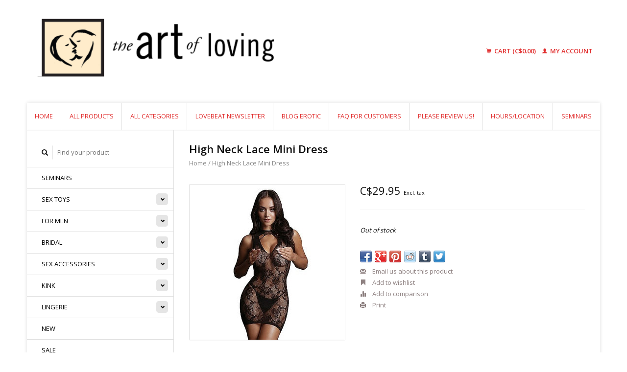

--- FILE ---
content_type: text/html;charset=utf-8
request_url: https://www.artofloving.ca/high-neck-lace-mini-dress.html
body_size: 10326
content:
<!DOCTYPE html>
<!--[if lt IE 7 ]><html class="ie ie6" lang="en"> <![endif]-->
<!--[if IE 7 ]><html class="ie ie7" lang="en"> <![endif]-->
<!--[if IE 8 ]><html class="ie ie8" lang="en"> <![endif]-->
<!--[if (gte IE 9)|!(IE)]><!--><html lang="en"> <!--<![endif]-->
  <head>
    <meta charset="utf-8"/>
<!-- [START] 'blocks/head.rain' -->
<!--

  (c) 2008-2026 Lightspeed Netherlands B.V.
  http://www.lightspeedhq.com
  Generated: 14-01-2026 @ 04:08:50

-->
<link rel="canonical" href="https://www.artofloving.ca/high-neck-lace-mini-dress.html"/>
<link rel="alternate" href="https://www.artofloving.ca/index.rss" type="application/rss+xml" title="New products"/>
<meta name="robots" content="noodp,noydir"/>
<meta name="google-site-verification" content="FhWxi9MCsIthHEiPw8fHyfllwjOydWH8I9kH-7ot2HM"/>
<meta property="og:url" content="https://www.artofloving.ca/high-neck-lace-mini-dress.html?source=facebook"/>
<meta property="og:site_name" content="THE ART OF LOVING"/>
<meta property="og:title" content="High Neck Lace Mini Dress"/>
<meta property="og:description" content="We sell high quality sex toys, lubes, lingerie, kink gear and books. Experienced staff. Near City Hall subway in Vancouver, BC. Online too! Privacy assured."/>
<meta property="og:image" content="https://cdn.shoplightspeed.com/shops/637932/files/33574632/high-neck-lace-mini-dress.jpg"/>
<script src="https://www.googletagmanager.com/gtag/js?id=AW-CONVERSION_ID"></script>
<script>
window.dataLayer = window.dataLayer || [];
        function gtag(){dataLayer.push(arguments);}
        gtag('js', new Date());

        gtag('config','AW-CONVERSION_ID');
</script>
<!--[if lt IE 9]>
<script src="https://cdn.shoplightspeed.com/assets/html5shiv.js?2025-02-20"></script>
<![endif]-->
<!-- [END] 'blocks/head.rain' -->
    <title>High Neck Lace Mini Dress - THE ART OF LOVING</title>
    <meta name="description" content="We sell high quality sex toys, lubes, lingerie, kink gear and books. Experienced staff. Near City Hall subway in Vancouver, BC. Online too! Privacy assured." />
    <meta name="keywords" content="High, Neck, Lace, Mini, Dress, Sex toys, lubricants, sexy gifts, lingerie, bdsm, kink, bondage gear, fleshlight, bachelorette party accessories, erotic art, condoms, sex ed books, Vancouver, BC, Canada" />
    
    <meta http-equiv="X-UA-Compatible" content="IE=edge,chrome=1">
    
    <meta name="viewport" content="width=device-width, initial-scale=1.0">
    <meta name="apple-mobile-web-app-capable" content="yes">
    <meta name="apple-mobile-web-app-status-bar-style" content="black">
    
    <link rel="shortcut icon" href="https://cdn.shoplightspeed.com/shops/637932/themes/45/v/59067/assets/favicon.ico?20200820222612" type="image/x-icon" />
    <link href='//fonts.googleapis.com/css?family=Open%20Sans:400,300,600' rel='stylesheet' type='text/css'>
    <link href='//fonts.googleapis.com/css?family=Open%20Sans:400,300,600' rel='stylesheet' type='text/css'>
    <link rel="shortcut icon" href="https://cdn.shoplightspeed.com/shops/637932/themes/45/v/59067/assets/favicon.ico?20200820222612" type="image/x-icon" /> 
    <link rel="stylesheet" href="https://cdn.shoplightspeed.com/shops/637932/themes/45/assets/bootstrap.css?2024121922385820200921071819" />
    <link rel="stylesheet" href="https://cdn.shoplightspeed.com/shops/637932/themes/45/assets/responsive.css?2024121922385820200921071819" />

        <link rel="stylesheet" href="https://cdn.shoplightspeed.com/shops/637932/themes/45/assets/fancybox-2-1-4.css?2024121922385820200921071819" />
        <link rel="stylesheet" href="https://cdn.shoplightspeed.com/shops/637932/themes/45/assets/style.css?2024121922385820200921071819" />       
    <link rel="stylesheet" href="https://cdn.shoplightspeed.com/shops/637932/themes/45/assets/settings.css?2024121922385820200921071819" />  
    <link rel="stylesheet" href="https://cdn.shoplightspeed.com/assets/gui-2-0.css?2025-02-20" /> 
    <link rel="stylesheet" href="https://cdn.shoplightspeed.com/shops/637932/themes/45/assets/custom.css?2024121922385820200921071819" />


    <script type="text/javascript" src="https://cdn.shoplightspeed.com/assets/jquery-1-9-1.js?2025-02-20"></script>
    <script type="text/javascript" src="https://cdn.shoplightspeed.com/assets/jquery-ui-1-10-1.js?2025-02-20"></script>
    <script type="text/javascript" src="https://cdn.shoplightspeed.com/assets/jquery-migrate-1-1-1.js?2025-02-20"></script>
    <script type="text/javascript" src="https://cdn.shoplightspeed.com/shops/637932/themes/45/assets/global.js?2024121922385820200921071819"></script>
    <script type="text/javascript" src="https://cdn.shoplightspeed.com/assets/gui.js?2025-02-20"></script>
        <script src="https://cdn.shoplightspeed.com/shops/637932/themes/45/assets/fancybox-2-1-4.js?2024121922385820200921071819"></script>
    <script src="https://cdn.shoplightspeed.com/shops/637932/themes/45/assets/jquery-zoom-min.js?2024121922385820200921071819"></script>
            <script type="text/javascript" src="https://cdn.shoplightspeed.com/shops/637932/themes/45/assets/uspticker.js?2024121922385820200921071819"></script>
    
		<script type="text/javascript" src="https://cdn.shoplightspeed.com/shops/637932/themes/45/assets/share42.js?2024121922385820200921071819"></script> 

  </head>
  <body> 
    <header class="container">
      <div class="align">
        <div class="vertical">
          <a href="https://www.artofloving.ca/" title="THE ART OF LOVING">
            <img class="img-responsive"src="https://cdn.shoplightspeed.com/shops/637932/themes/45/v/1035993/assets/logo.png?20241219223856" alt="THE ART OF LOVING" />
          </a>
        </div>
        
        <div class="vertical text-right no-underline">
                    <div class="cart-account">
            <a href="https://www.artofloving.ca/cart/" class="cart">
              <span class="glyphicon glyphicon-shopping-cart"></span> 
              Cart (C$0.00)
            </a>
            <a href="https://www.artofloving.ca/account/" class="my-account">
              <span class="glyphicon glyphicon glyphicon-user"></span>
                            My account
                          </a>
          </div>
        </div>
      </div>
    </header>    
    
  
    
    
    
    <div class="container wrapper">
      <nav>
        <ul class="no-list-style no-underline topbar">
          <li class="item home ">
            <a class="itemLink" href="https://www.artofloving.ca/">Home</a>
          </li>
          
          <li class="item ">
            <a class="itemLink" href="https://www.artofloving.ca/collection/">All products</a>
          </li>

          
                    <li class="item ">
            <a class="itemLink" href="https://www.artofloving.ca/catalog/">All categories</a>
          </li>
          
                                                                                                                                                                                                                            
                              <li class="item"><a class="itemLink" href="https://www.artofloving.ca/blogs/lovebeat/" title="Lovebeat Newsletter">Lovebeat Newsletter</a>
          </li>
                    <li class="item"><a class="itemLink" href="https://www.artofloving.ca/blogs/blog-erotic/" title="Blog Erotic">Blog Erotic</a>
          </li>
                    
                              
                                        
                                        
                                        
                                        
                                        
                    <li class="item"><a class="itemLink" href="https://www.artofloving.ca/service/" title="FAQ for Customers">FAQ for Customers</a></li>
                                        
                                        
                                        
                                        
                                        
                                        
                                        
                              
              <li class="item">
    <a class="itemLink" href="https://g.page/r/CUDO0pzxnRsAEAg/review" title="Please review us!" target="_blank">
      Please review us!
    </a>
  </li>
    <li class="item">
    <a class="itemLink" href="https://the-art-of-loving.shoplightspeed.com/service/hourslocation/" title="Hours/Location">
      Hours/Location
    </a>
  </li>
    <li class="item">
    <a class="itemLink" href="https://www.artofloving.ca/seminars-2345725/" title="Seminars">
      Seminars
    </a>
  </li>
          </ul>
      </nav>

      <div class="sidebar col-xs-12 col-sm-12 col-md-3">
        <span class="burger glyphicon glyphicon-menu-hamburger hidden-md hidden-lg"></span>
       
      <div class="search">
  <form action="https://www.artofloving.ca/search/" method="get" id="formSearch">
    <span onclick="$('#formSearch').submit();" title="Search" class="glyphicon glyphicon-search"></span>
    <input type="text" name="q" value="" placeholder="Find your product"/>
  </form>
</div>
<ul class="no-underline no-list-style sidebarul">
      <li class="item foldingsidebar ">
     
    <a class="itemLink  " href="https://www.artofloving.ca/seminars-2345725/" title="Seminars">Seminars</a>

      </li>
       
      <li class="item foldingsidebar ">
     <div class="subcat"><span class="glyphicon glyphicon-chevron-down"></span></div>
    <a class="itemLink  hassub" href="https://www.artofloving.ca/sex-toys/" title="Sex Toys">Sex Toys</a>

        <ul class="subnav">
            <li class="subitem">
                
        <a class="subitemLink " href="https://www.artofloving.ca/sex-toys/best-sellers/" title="best sellers">best sellers
        </a>
              </li>
            <li class="subitem">
                
        <a class="subitemLink " href="https://www.artofloving.ca/sex-toys/dildos/" title="dildos">dildos
        </a>
              </li>
            <li class="subitem">
                
        <a class="subitemLink " href="https://www.artofloving.ca/sex-toys/for-couples/" title="for couples">for couples
        </a>
              </li>
            <li class="subitem">
                
        <a class="subitemLink " href="https://www.artofloving.ca/sex-toys/butt-toys/" title="butt toys">butt toys
        </a>
              </li>
            <li class="subitem">
                
        <a class="subitemLink " href="https://www.artofloving.ca/sex-toys/luxury-sex-room/" title="luxury / sex room">luxury / sex room
        </a>
              </li>
            <li class="subitem">
                
        <a class="subitemLink " href="https://www.artofloving.ca/sex-toys/rechargeable-or-battery/" title="rechargeable or battery">rechargeable or battery
        </a>
              </li>
            <li class="subitem">
                
        <a class="subitemLink " href="https://www.artofloving.ca/sex-toys/remote-controlled/" title="remote controlled">remote controlled
        </a>
              </li>
            <li class="subitem">
                
        <a class="subitemLink " href="https://www.artofloving.ca/sex-toys/g-spot/" title="g-spot">g-spot
        </a>
              </li>
            <li class="subitem">
                
        <a class="subitemLink " href="https://www.artofloving.ca/sex-toys/rabbit-vibrators/" title="rabbit vibrators">rabbit vibrators
        </a>
              </li>
            <li class="subitem">
                
        <a class="subitemLink " href="https://www.artofloving.ca/sex-toys/suction-toys/" title="suction toys">suction toys
        </a>
              </li>
            <li class="subitem">
                
        <a class="subitemLink " href="https://www.artofloving.ca/sex-toys/realistic-vibrators/" title="realistic vibrators">realistic vibrators
        </a>
              </li>
            <li class="subitem">
                
        <a class="subitemLink " href="https://www.artofloving.ca/sex-toys/metal-glass-stone/" title="metal,  glass &amp; stone">metal,  glass &amp; stone
        </a>
              </li>
            <li class="subitem">
                
        <a class="subitemLink " href="https://www.artofloving.ca/sex-toys/classic-straight/" title="classic straight">classic straight
        </a>
              </li>
            <li class="subitem">
                
        <a class="subitemLink " href="https://www.artofloving.ca/sex-toys/mini-bullets/" title="mini &amp; bullets">mini &amp; bullets
        </a>
              </li>
            <li class="subitem">
                
        <a class="subitemLink " href="https://www.artofloving.ca/sex-toys/wand-vibrators/" title="wand vibrators">wand vibrators
        </a>
              </li>
            <li class="subitem">
                
        <a class="subitemLink " href="https://www.artofloving.ca/sex-toys/waterproof/" title="waterproof">waterproof
        </a>
              </li>
            <li class="subitem">
                
        <a class="subitemLink " href="https://www.artofloving.ca/sex-toys/harnesses/" title="harnesses">harnesses
        </a>
              </li>
            <li class="subitem">
                
        <a class="subitemLink " href="https://www.artofloving.ca/sex-toys/kegel-balls-dilators/" title="kegel balls &amp; dilators">kegel balls &amp; dilators
        </a>
              </li>
            <li class="subitem">
                
        <a class="subitemLink " href="https://www.artofloving.ca/sex-toys/sex-toy-accessories/" title="sex toy accessories">sex toy accessories
        </a>
              </li>
            <li class="subitem">
                
        <a class="subitemLink " href="https://www.artofloving.ca/sex-toys/sex-furniture/" title="sex furniture">sex furniture
        </a>
              </li>
          </ul>
      </li>
       
      <li class="item foldingsidebar ">
     <div class="subcat"><span class="glyphicon glyphicon-chevron-down"></span></div>
    <a class="itemLink  hassub" href="https://www.artofloving.ca/for-men/" title="For Men">For Men</a>

        <ul class="subnav">
            <li class="subitem">
                
        <a class="subitemLink " href="https://www.artofloving.ca/for-men/masturbation-sleeves/" title="masturbation sleeves">masturbation sleeves
        </a>
              </li>
            <li class="subitem">
                
        <a class="subitemLink " href="https://www.artofloving.ca/for-men/cock-rings/" title="cock rings">cock rings
        </a>
              </li>
            <li class="subitem">
                
        <a class="subitemLink " href="https://www.artofloving.ca/for-men/prostate-stimulation/" title="prostate stimulation">prostate stimulation
        </a>
              </li>
            <li class="subitem">
                
        <a class="subitemLink " href="https://www.artofloving.ca/for-men/enhancers-delay-sprays-pumps/" title="enhancers, delay sprays &amp; pumps">enhancers, delay sprays &amp; pumps
        </a>
              </li>
            <li class="subitem">
                
        <a class="subitemLink " href="https://www.artofloving.ca/for-men/extenders/" title="extenders">extenders
        </a>
              </li>
            <li class="subitem">
                
        <a class="subitemLink " href="https://www.artofloving.ca/for-men/harnesses/" title="harnesses">harnesses
        </a>
              </li>
            <li class="subitem">
                
        <a class="subitemLink " href="https://www.artofloving.ca/for-men/douches-prep/" title="Douches &amp; Prep">Douches &amp; Prep
        </a>
              </li>
            <li class="subitem">
                
        <a class="subitemLink " href="https://www.artofloving.ca/for-men/chastity-cages-sounds/" title="Chastity Cages &amp; Sounds">Chastity Cages &amp; Sounds
        </a>
              </li>
            <li class="subitem">
                
        <a class="subitemLink " href="https://www.artofloving.ca/for-men/sex-dolls-mens-luxury/" title="Sex Dolls &amp; Mens Luxury">Sex Dolls &amp; Mens Luxury
        </a>
              </li>
          </ul>
      </li>
       
      <li class="item foldingsidebar ">
     <div class="subcat"><span class="glyphicon glyphicon-chevron-down"></span></div>
    <a class="itemLink  hassub" href="https://www.artofloving.ca/bridal/" title="Bridal">Bridal</a>

        <ul class="subnav">
            <li class="subitem">
                
        <a class="subitemLink " href="https://www.artofloving.ca/bridal/bachelorette-party-supplies/" title="bachelorette party supplies">bachelorette party supplies
        </a>
              </li>
            <li class="subitem">
                
        <a class="subitemLink " href="https://www.artofloving.ca/bridal/male-nude-model-drawing-party/" title="male nude model drawing party">male nude model drawing party
        </a>
              </li>
            <li class="subitem">
                
        <a class="subitemLink " href="https://www.artofloving.ca/bridal/gag-gifts/" title="gag gifts">gag gifts
        </a>
              </li>
            <li class="subitem">
                
        <a class="subitemLink " href="https://www.artofloving.ca/bridal/lingerie/" title="lingerie">lingerie
        </a>
              </li>
            <li class="subitem">
                
        <a class="subitemLink " href="https://www.artofloving.ca/bridal/bridal-gifts/" title="bridal gifts">bridal gifts
        </a>
              </li>
          </ul>
      </li>
       
      <li class="item foldingsidebar ">
     <div class="subcat"><span class="glyphicon glyphicon-chevron-down"></span></div>
    <a class="itemLink  hassub" href="https://www.artofloving.ca/sex-accessories/" title="Sex Accessories">Sex Accessories</a>

        <ul class="subnav">
            <li class="subitem">
                
        <a class="subitemLink " href="https://www.artofloving.ca/sex-accessories/water-based-lubricants/" title="water based lubricants">water based lubricants
        </a>
              </li>
            <li class="subitem">
                
        <a class="subitemLink " href="https://www.artofloving.ca/sex-accessories/silicone-oil-based-lubricants/" title="silicone/oil based lubricants">silicone/oil based lubricants
        </a>
              </li>
            <li class="subitem">
                
        <a class="subitemLink " href="https://www.artofloving.ca/sex-accessories/condoms-safe-sex/" title="condoms &amp; safe sex">condoms &amp; safe sex
        </a>
              </li>
            <li class="subitem">
                
        <a class="subitemLink " href="https://www.artofloving.ca/sex-accessories/erotic-massage/" title="erotic massage">erotic massage
        </a>
              </li>
            <li class="subitem">
                
        <a class="subitemLink " href="https://www.artofloving.ca/sex-accessories/pleasure-enhancement/" title="pleasure enhancement">pleasure enhancement
        </a>
              </li>
            <li class="subitem">
                
        <a class="subitemLink " href="https://www.artofloving.ca/sex-accessories/games-for-lovers/" title="games for lovers">games for lovers
        </a>
              </li>
            <li class="subitem">
                
        <a class="subitemLink " href="https://www.artofloving.ca/sex-accessories/edible-sensuals/" title="edible sensuals">edible sensuals
        </a>
              </li>
            <li class="subitem">
                
        <a class="subitemLink " href="https://www.artofloving.ca/sex-accessories/sex-books/" title="sex books">sex books
        </a>
              </li>
            <li class="subitem">
                
        <a class="subitemLink " href="https://www.artofloving.ca/sex-accessories/sexual-health-wellness/" title="Sexual Health &amp; Wellness">Sexual Health &amp; Wellness
        </a>
              </li>
            <li class="subitem">
                
        <a class="subitemLink " href="https://www.artofloving.ca/sex-accessories/pheromones-supplements/" title="Pheromones &amp; Supplements">Pheromones &amp; Supplements
        </a>
              </li>
            <li class="subitem">
                
        <a class="subitemLink " href="https://www.artofloving.ca/sex-accessories/toy-cleaner/" title="Toy Cleaner">Toy Cleaner
        </a>
              </li>
          </ul>
      </li>
       
      <li class="item foldingsidebar ">
     <div class="subcat"><span class="glyphicon glyphicon-chevron-down"></span></div>
    <a class="itemLink  hassub" href="https://www.artofloving.ca/kink/" title="Kink">Kink</a>

        <ul class="subnav">
            <li class="subitem">
                
        <a class="subitemLink " href="https://www.artofloving.ca/kink/luxury/" title="luxury">luxury
        </a>
              </li>
            <li class="subitem">
                
        <a class="subitemLink " href="https://www.artofloving.ca/kink/cuffs-restraints/" title="cuffs &amp; restraints">cuffs &amp; restraints
        </a>
              </li>
            <li class="subitem">
                
        <a class="subitemLink " href="https://www.artofloving.ca/kink/floggers-crops/" title="floggers &amp; crops">floggers &amp; crops
        </a>
              </li>
            <li class="subitem">
                
        <a class="subitemLink " href="https://www.artofloving.ca/kink/whips-paddles/" title="whips &amp; paddles">whips &amp; paddles
        </a>
              </li>
            <li class="subitem">
                
        <a class="subitemLink " href="https://www.artofloving.ca/kink/collars-leashes/" title="collars &amp; leashes">collars &amp; leashes
        </a>
              </li>
            <li class="subitem">
                
        <a class="subitemLink " href="https://www.artofloving.ca/kink/clips-clamps/" title="clips &amp; clamps">clips &amp; clamps
        </a>
              </li>
            <li class="subitem">
                
        <a class="subitemLink " href="https://www.artofloving.ca/kink/blindfolds-hoods/" title="blindfolds &amp; hoods">blindfolds &amp; hoods
        </a>
              </li>
            <li class="subitem">
                
        <a class="subitemLink " href="https://www.artofloving.ca/kink/gags-spreaders/" title="gags &amp; spreaders">gags &amp; spreaders
        </a>
              </li>
            <li class="subitem">
                
        <a class="subitemLink " href="https://www.artofloving.ca/kink/harnesses-chastity/" title="harnesses &amp; chastity">harnesses &amp; chastity
        </a>
              </li>
            <li class="subitem">
                
        <a class="subitemLink " href="https://www.artofloving.ca/kink/for-beginners/" title="for beginners">for beginners
        </a>
              </li>
            <li class="subitem">
                
        <a class="subitemLink " href="https://www.artofloving.ca/kink/kink-books/" title="kink books">kink books
        </a>
              </li>
            <li class="subitem">
                
        <a class="subitemLink " href="https://www.artofloving.ca/kink/kink-accessories/" title="kink accessories">kink accessories
        </a>
              </li>
            <li class="subitem">
                
        <a class="subitemLink " href="https://www.artofloving.ca/kink/kink-best-sellers/" title="kink best sellers">kink best sellers
        </a>
              </li>
            <li class="subitem">
                
        <a class="subitemLink " href="https://www.artofloving.ca/kink/book-a-private-erotic-shoot/" title="Book a Private Erotic Shoot">Book a Private Erotic Shoot
        </a>
              </li>
          </ul>
      </li>
       
      <li class="item foldingsidebar ">
     <div class="subcat"><span class="glyphicon glyphicon-chevron-down"></span></div>
    <a class="itemLink  hassub" href="https://www.artofloving.ca/lingerie/" title="Lingerie">Lingerie</a>

        <ul class="subnav">
            <li class="subitem">
                
        <a class="subitemLink " href="https://www.artofloving.ca/lingerie/hosiery/" title="hosiery">hosiery
        </a>
              </li>
            <li class="subitem">
                
        <a class="subitemLink " href="https://www.artofloving.ca/lingerie/body-stockings/" title="body stockings">body stockings
        </a>
              </li>
            <li class="subitem">
                
        <a class="subitemLink " href="https://www.artofloving.ca/lingerie/garter-belts-leg-garters/" title="garter belts &amp; leg garters">garter belts &amp; leg garters
        </a>
              </li>
            <li class="subitem">
                
        <a class="subitemLink " href="https://www.artofloving.ca/lingerie/erotic-panties/" title="erotic panties">erotic panties
        </a>
              </li>
            <li class="subitem">
                
        <a class="subitemLink " href="https://www.artofloving.ca/lingerie/corsets-bustiers/" title="corsets &amp; bustiers">corsets &amp; bustiers
        </a>
              </li>
            <li class="subitem">
                
        <a class="subitemLink " href="https://www.artofloving.ca/lingerie/nipple-pasties/" title="nipple pasties">nipple pasties
        </a>
              </li>
            <li class="subitem">
                
        <a class="subitemLink " href="https://www.artofloving.ca/lingerie/chemise-sex-wear/" title="chemise &amp; sex wear">chemise &amp; sex wear
        </a>
              </li>
            <li class="subitem">
                
        <a class="subitemLink " href="https://www.artofloving.ca/lingerie/sexy-costumes/" title="sexy costumes">sexy costumes
        </a>
              </li>
          </ul>
      </li>
       
      <li class="item foldingsidebar ">
     
    <a class="itemLink  " href="https://www.artofloving.ca/new/" title="New">New</a>

      </li>
       
      <li class="item foldingsidebar ">
     
    <a class="itemLink  " href="https://www.artofloving.ca/sale/" title="Sale">Sale</a>

      </li>
       
      <li class="item">
    <a class="itemLink" href="https://www.artofloving.ca/brands/" title="Brands">Brands</a>
  </li>
    
                                <li class="item"><a class="itemLink" href="https://www.artofloving.ca/blogs/lovebeat/" title="Lovebeat Newsletter">Lovebeat Newsletter</a>
          </li>
                    <li class="item"><a class="itemLink" href="https://www.artofloving.ca/blogs/blog-erotic/" title="Blog Erotic">Blog Erotic</a>
          </li>
                    </ul>      </div>
      <div class="content col-xs-12 col-sm-12 col-md-9">
            <div itemscope itemtype="http://schema.org/Product">
  <div class="page-title row">
    <div class="title col-md-6">
      
      <h1 itemprop="name" content="High Neck Lace Mini Dress" class="left">High Neck Lace Mini Dress </h1>
      <meta itemprop="mpn" content="5741001" />            <meta itemprop="itemCondition" itemtype="https://schema.org/OfferItemCondition" content="http://schema.org/NewCondition"/>
                  
      <div class="clearfix"></div>
      
      <div class="breadcrumbs no-underline">
        <a href="https://www.artofloving.ca/" title="Home">Home</a>
                / <a href="https://www.artofloving.ca/high-neck-lace-mini-dress.html">High Neck Lace Mini Dress</a>
              </div>
    </div>
    
  </div>  
  <div class="page-text row">
    <div class="col-md-12">
          </div>
  </div>
  
  <div class="product-wrap row">
    <div class="col-md-5 col-xs-12 image">
      <div class="zoombox fancybox">
        <div class="images"> 
          <meta itemprop="image" content="https://cdn.shoplightspeed.com/shops/637932/files/33574632/300x250x2/high-neck-lace-mini-dress.jpg" />                              <a  class="zoom first" data-image-id="33574632" href="https://cdn.shoplightspeed.com/shops/637932/files/33574632/high-neck-lace-mini-dress.jpg" title="High Neck Lace Mini Dress">
                        <img class="img-responsive" src="https://cdn.shoplightspeed.com/shops/637932/files/33574632/317x317x2/high-neck-lace-mini-dress.jpg" alt="High Neck Lace Mini Dress" data-original-url="https://cdn.shoplightspeed.com/shops/637932/files/33574632/high-neck-lace-mini-dress.jpg" class="featured">
                      </a> 
                            </div>

        <div class="thumbs row">
                    <div class="col-md-4 col-sm-2 col-xs-4 ">
            <a data-image-id="33574632" class="active">
                                              <img src="https://cdn.shoplightspeed.com/shops/637932/files/33574632/86x86x2/high-neck-lace-mini-dress.jpg" alt="High Neck Lace Mini Dress" title="High Neck Lace Mini Dress"/>
                                          </a>
          </div>
                  </div>
      </div>  
    </div>
    
    <div class="col-md-7 col-xs-12 product-details" itemprop="offers" itemscope itemtype="http://schema.org/Offer">
			<meta itemprop="price" content="29.95" />
		<meta itemprop="priceCurrency" content="CAD" />
	  
            <meta itemprop="availability" content="" />
       
      <div class="price-wrap">
                <div class="price">
          C$29.95          <small class="price-tax">Excl. tax</small>            
                  </div> 
      </div>
                      
             <div class="brand-productpage"> 
               </div>
        
      <div class="cart-wrap">
        <form action="https://www.artofloving.ca/cart/add/65509777/" id="product_configure_form" method="post">  
          <input type="hidden" name="bundle_id" id="product_configure_bundle_id" value="">
 
          
                                         <span class="out-of-stock"><em>Out of stock</em></span>
                  </form>
        <div class="clearfix">
        </div>
        
        <div class="actions-wrap">
          <ul class="no-underline no-list-style">
                        <li>
            <div class="share42init"></div>
            </li>
                        
            <li>
              <a href="https://www.artofloving.ca/service/?subject=High%20Neck%20Lace%20Mini%20Dress" title="Email us about this product"><span class="glyphicon glyphicon-envelope"></span> Email us about this product</a>
            </li>          
            <li>
               <a href="https://www.artofloving.ca/account/wishlistAdd/39860079/?variant_id=65509777" title="Add to wishlist"><span class="glyphicon glyphicon-bookmark"></span> Add to wishlist</a>
            </li>
            <li>
              <a href="https://www.artofloving.ca/compare/add/65509777/" title="Add to comparison"><span class="glyphicon glyphicon-stats"></span> Add to comparison</a>
            </li>
                        <li>
              <a href="#" onclick="window.print(); return false;" title="Print"><span class="glyphicon glyphicon-print"></span> Print</a>
            </li>
          </ul>  
        </div>
      </div>
    </div> 
  </div>     
  
        <div class="tabs-wrap">
    <div class="tabs">
      <ul class="no-list-style">
        <li class="active information-tab"><a rel="info" href="#">Information</a></li>
                              </ul>
      <div class="clearfix"></div>
    </div>  
    
    <div class="tabsPages" id="read-more">
      <div class="page info active">
                <table class="details">
                    <tr>
            <td class="detail-title">Article number:</td>
            <td>5741001</td>
          </tr>
                              
                        <tr class="omni-location-inventory">
                <td class="detail-title">Available in store:</td>
                <td class="product-inventory-location-label" id="productLocationInventory">Check availability</td>
              </tr>
              

  <link rel="stylesheet" type="text/css" href="https://cdn.shoplightspeed.com/assets/gui-core.css?2025-02-20" />

  <div id="gui-modal-product-inventory-location-wrapper">
   <div class="gui-modal-product-inventory-location-background"></div>
   <div class="gui-modal-product-inventory-location" >
     <div class="gui-modal-product-inventory-location-header">
       <p class="gui-modal-product-inventory-location-label">Available in store</p>
       <span id="gui-modal-product-inventory-location-close">Close</span>
     </div>
     <!-- Modal content -->
     <div class="gui-modal-product-inventory-location-container">
       <div id="gui-modal-product-inventory-location-content" class="gui-modal-product-inventory-location-content"></div>
       <div id="gui-modal-product-inventory-location-footer" class="gui-modal-product-inventory-location-footer"></div>
     </div>
   </div>
  </div>

  <script>
    (function() {
      function getInventoryState(quantity) {
        let inventoryPerLocationSetting = 'only_text';
        switch(inventoryPerLocationSetting) {
          case 'show_levels':
            return quantity > 0 ? 'In stock ('+ quantity +')' : 'Out of stock';
          default:
            return quantity > 0 ? 'In stock' : 'Out of stock';
        }
      }

      function createLocationRow(data, isFirstItem) {
        var locationData = data.location;

        if(!location){
          return null;
        }

        var firstItem      = isFirstItem ? '<hr class="gui-modal-product-inventory-location-content-row-divider"/>' : '';
        var inventoryState = getInventoryState(data.inventory);
        var titleString    = 'state at location';

        titleString = titleString.replace('state', inventoryState);
        titleString = titleString.replace('location', locationData.title);

        return [
          '<div class="gui-modal-product-inventory-location-content-row">', firstItem,
          '<p class="bold">', titleString, '</p>',
          '<p class="gui-product-inventory-address">', locationData.address.formatted, '</p>',
          '<hr class="gui-modal-product-inventory-location-content-row-divider"/>',
          '</div>'].join('');
      }

      function handleError(){
        $('#gui-modal-product-inventory-location-wrapper').show();
        $('#gui-modal-product-inventory-location-content').html('<div class="gui-modal-product-inventory-location-footer">Stock information is currently unavailable for this product. Please try again later.</div>');
      }

      // Get product inventory location information
      function inventoryOnClick() {
        $.getJSON('https://www.artofloving.ca/product-inventory/?id=65509777', function (response) {

          if(!response || !response.productInventory || (response.productInventory.locations && !response.productInventory.locations.length)){
            handleError();
            return;
          }

          var locations = response.productInventory.locations || [];

          var rows = locations.map(function(item, index) {
            return createLocationRow(item, index === 0)
          });

          $('#gui-modal-product-inventory-location-content').html(rows);

          var dateObj = new Date();
          var hours = dateObj.getHours() < 10 ? '0' + dateObj.getHours() : dateObj.getHours();
          var minutes = dateObj.getMinutes() < 10 ? '0' + dateObj.getMinutes() : dateObj.getMinutes();

          var footerContent = [
              '<div>',
              '<span class="bold">', 'Last updated:', '</span> ',
              'Today at ', hours, ':', minutes,
              '</div>',
              '<div>Online and in-store prices may differ</div>'].join('');

          $('#gui-modal-product-inventory-location-footer').html(footerContent);

          $('#gui-modal-product-inventory-location-wrapper').show();
        }).fail(handleError);
      }

      $('#productLocationInventory').on('click', inventoryOnClick);

      // When the user clicks on 'Close' in the modal, close it
      $('#gui-modal-product-inventory-location-close').on('click', function(){
        $('#gui-modal-product-inventory-location-wrapper').hide();
      });

      // When the user clicks anywhere outside of the modal, close it
      $('.gui-modal-product-inventory-location-background').on('click', function(){
        $('#gui-modal-product-inventory-location-wrapper').hide();
      });
    })();
  </script>
                    
                  </table>
                
                <p><strong>High Neck Lace Mini Dress </strong>by Le Desir: lace-pattern mini dress with high open neck-line. This dress has a lot of stretch and can be worn from size S to XL.</p>
<p><strong>Size &amp; Material: </strong></p>
<ul>
<li>One size fit most</li>
<li>92% nylon, 8% spandex</li>
</ul>
<p><strong>Cleaning and Care: </strong>Hand wash or hand wash programme, cold water, dry flat, do not tumble dry, do not iron</p>
<p>Find even more sex toys in store at the Art of Loving Sex shop in <a href="https://www.google.com/maps/place/The+Art+of+Loving+Sex+Shop/@49.2633469,-123.1121767,15z/data=!4m5!3m4!1s0x0:0x1b9df19cd2ce40!8m2!3d49.2633469!4d-123.1121767">Vancouver, B.C -369 Broadway West ( 1.5 blocks East of Cambie )</a></p>
<p>All shipments are packaged discreetly in either a plain brown cardboard box or bubble packed shipping envelope. For your privacy, the return address for our store reads TAOL, not The Art of Loving. Nothing on the packaging identifies the nature of the contents. For shipments to the U.S. the required customs sticker identifies the contents as "toys".</p>
              </div>
      
            
      
      <div class="page tags no-underline">
              </div>
    </div>

   <!--   -->
  </div>
  
      
    <div class="products related row">
    <div class="col-md-12">
      <hr />
      <h3 class="title">Related products</h3>
    </div>
        <a href="https://www.artofloving.ca/criss-cross-mini-dress.html">
<div class="col-md-2 col-xs-6 col-sm-2">
  <div class="product">
    <div class="image-wrap">
      <div class="hover">
        <div class="circle no-underline">
          <a href="https://www.artofloving.ca/cart/add/65509821/">
            <span class="glyphicon glyphicon-shopping-cart"></span>
          </a>          <a href="https://www.artofloving.ca/criss-cross-mini-dress.html">
            <span class="glyphicon glyphicon-search"></span>        
          </a>
        </div>
      </div>
      <a href="https://www.artofloving.ca/criss-cross-mini-dress.html">
                            <img class="img-responsive" src="https://cdn.shoplightspeed.com/shops/637932/files/33574409/270x270x2/criss-cross-mini-dress.jpg" height="270" width="270" alt="Criss Cross Mini Dress" />
                        </a>
    </div>
    <div class="info text-center">
      <a href="https://www.artofloving.ca/criss-cross-mini-dress.html" class="no-underline">
        <h3>Criss Cross Mini Dress</h3>
      </a>
      <span class="price">
                C$32.95  
      </span>
      
   
    </div>
  </div>
</div>
</a>        <a href="https://www.artofloving.ca/duo-net-sleeved-mini-dress.html">
<div class="col-md-2 col-xs-6 col-sm-2">
  <div class="product">
    <div class="image-wrap">
      <div class="hover">
        <div class="circle no-underline">
                    <a href="https://www.artofloving.ca/duo-net-sleeved-mini-dress.html">
            <span class="glyphicon glyphicon-search"></span>        
          </a>
        </div>
      </div>
      <a href="https://www.artofloving.ca/duo-net-sleeved-mini-dress.html">
                            <img class="img-responsive" src="https://cdn.shoplightspeed.com/shops/637932/files/33574206/270x270x2/duo-net-sleeved-mini-dress.jpg" height="270" width="270" alt="Duo Net Sleeved Mini Dress" />
                        </a>
    </div>
    <div class="info text-center">
      <a href="https://www.artofloving.ca/duo-net-sleeved-mini-dress.html" class="no-underline">
        <h3>Duo Net Sleeved Mini Dress</h3>
      </a>
      <span class="price">
                C$29.95  
      </span>
      
   
    </div>
  </div>
</div>
</a>        <a href="https://www.artofloving.ca/lace-suspender-body-stocking.html">
<div class="col-md-2 col-xs-6 col-sm-2">
  <div class="product">
    <div class="image-wrap">
      <div class="hover">
        <div class="circle no-underline">
                    <a href="https://www.artofloving.ca/lace-suspender-body-stocking.html">
            <span class="glyphicon glyphicon-search"></span>        
          </a>
        </div>
      </div>
      <a href="https://www.artofloving.ca/lace-suspender-body-stocking.html">
                            <img class="img-responsive" src="https://cdn.shoplightspeed.com/shops/637932/files/33573941/270x270x2/lace-suspender-body-stocking.jpg" height="270" width="270" alt="Lace Suspender Body Stocking" />
                        </a>
    </div>
    <div class="info text-center">
      <a href="https://www.artofloving.ca/lace-suspender-body-stocking.html" class="no-underline">
        <h3>Lace Suspender Body Stocking</h3>
      </a>
      <span class="price">
                C$34.95  
      </span>
      
   
    </div>
  </div>
</div>
</a>        <a href="https://www.artofloving.ca/fishnet-body-stocking-suspender-hose.html">
<div class="col-md-2 col-xs-6 col-sm-2">
  <div class="product">
    <div class="image-wrap">
      <div class="hover">
        <div class="circle no-underline">
                    <a href="https://www.artofloving.ca/fishnet-body-stocking-suspender-hose.html">
            <span class="glyphicon glyphicon-search"></span>        
          </a>
        </div>
      </div>
      <a href="https://www.artofloving.ca/fishnet-body-stocking-suspender-hose.html">
                            <img class="img-responsive" src="https://cdn.shoplightspeed.com/shops/637932/files/33573791/270x270x2/fishnet-body-stocking-suspender-hose.jpg" height="270" width="270" alt="Fishnet Body Stocking Suspender Hose" />
                        </a>
    </div>
    <div class="info text-center">
      <a href="https://www.artofloving.ca/fishnet-body-stocking-suspender-hose.html" class="no-underline">
        <h3>Fishnet Body Stocking Suspender Hose</h3>
      </a>
      <span class="price">
                C$29.95  
      </span>
      
   
    </div>
  </div>
</div>
</a>      </div>                  
   
  
</div>

<script type="text/javascript">
 $(document).ready(function(){
    $('.zoombox.fancybox .thumbs a').mousedown(function(){
      $('.zoombox.fancybox .images a').hide();
      $('.zoombox.fancybox .images a[data-image-id="' + $(this).attr('data-image-id') + '"]').css('display','block');
      $('.zoombox.fancybox .thumbs a').removeClass('active');
      $('.zoombox.fancybox .thumbs a[data-image-id="' + $(this).attr('data-image-id') + '"]').addClass('active');
    });
      
    $('.zoombox.fancybox .zoom').zoom();
  });
  $(window).load(function() {
    $('.zoombox.fancybox .zoom').each(function() {      
      var src = $(this).attr('href');
      $(this).find('.zoomImg').attr("src", src);
    });
    });
 

  function updateQuantity(way){
    var quantity = parseInt($('.quantity input').val());
    
    if (way == 'up'){
      if (quantity < 10000){
        quantity++;
          } else {
          quantity = 10000;
      }
    } else {
      if (quantity > 1){
        quantity--;
          } else {
          quantity = 1;
      }
    }
    
    $('.quantity input').val(quantity);
  }
</script>      </div>
      <div class="clearfix"></div>

      <footer>
        <div class="row items top no-list-style no-underline">
          <div class="contact-adres col-md-3  col-xs-12 border-right">
            
             <label class="collapse" for="_1">
      <h3>      The Art of Loving</h3>
                       <span class="glyphicon glyphicon-chevron-down hidden-sm hidden-md hidden-lg"></span></label>
                    <input class="hidden-md hidden-lg hidden-sm" id="_1" type="checkbox">
                    <div class="list">
                      
            <span class="contact-description">Centrally located on Broadway near the City Hall transit station in Vancouver, BC, we sell high quality sex toys, lubes, lingerie, books, and erotic art in our bright and colorful store. Experienced staff. Buy online too! Privacy assured.</span>                        <div class="contact">
              <span class="glyphicon glyphicon-earphone"></span>
              604.742.9988 Vancouver,   1.888.294.1821
            </div>
                                    <div class="contact">
              <span class="glyphicon glyphicon-envelope"></span>
              <a href="/cdn-cgi/l/email-protection#4920272f2609283b3d262f25263f20272e672a28" title="Email"><span class="__cf_email__" data-cfemail="d4bdbab2bb94b5a6a0bbb2b8bba2bdbab3fab7b5">[email&#160;protected]</span></a>
            </div>
                        </div>
          </div>
        
          <div class="service-links col-md-3 col-xs-12 border-left">
                  <label class="collapse" for="_2">
                      <h3>Customer service</h3>
                       <span class="glyphicon glyphicon-chevron-down hidden-sm hidden-md hidden-lg"></span></label>
                    <input class="hidden-md hidden-lg hidden-sm" id="_2" type="checkbox">
                    <div class="list">
            
      
              <ul>
                                                <li><a href="https://www.artofloving.ca/service/about/" title="About us">About us</a></li>
                                <li><a href="https://www.artofloving.ca/service/general-terms-conditions/" title="Terms and conditions">Terms and conditions</a></li>
                                <li><a href="https://www.artofloving.ca/service/privacy-policy/" title="Privacy policy">Privacy policy</a></li>
                                <li><a href="https://www.artofloving.ca/service/payment-methods/" title="Payment and pricing">Payment and pricing</a></li>
                                <li><a href="https://www.artofloving.ca/service/shipping-returns/" title="Shipping &amp; returns">Shipping &amp; returns</a></li>
                                <li><a href="https://www.artofloving.ca/service/" title="FAQ for Customers">FAQ for Customers</a></li>
                                <li><a href="https://www.artofloving.ca/service/location/" title="Location">Location</a></li>
                              </ul>
          </div>
          </div>
          <div class="service-links col-md-3 col-xs-12 border-left">
            <label class="collapse" for="_3">
                      <h3>More</h3>
                       <span class="glyphicon glyphicon-chevron-down hidden-sm hidden-md hidden-lg"></span></label>
                    <input class="hidden-md hidden-lg hidden-sm" id="_3" type="checkbox">
                    
            <ul>
                              <li><a href="https://www.artofloving.ca/service/our-mission/" title="Our mission">Our mission</a></li>
                              <li><a href="https://www.artofloving.ca/service/our-history/" title="Our history">Our history</a></li>
                              <li><a href="https://www.artofloving.ca/service/hourslocation/" title="Hours/Location">Hours/Location</a></li>
                              <li><a href="https://www.artofloving.ca/service/links/" title="Links">Links</a></li>
                              <li><a href="https://www.artofloving.ca/service/art-of-loving-parking-nearby/" title="Art of Loving - Parking Nearby">Art of Loving - Parking Nearby</a></li>
                              <li><a href="https://www.artofloving.ca/service/seminar-booking-info/" title="Seminar Booking Info">Seminar Booking Info</a></li>
                          </ul>
          </div>
          <div class="service-links col-md-3 col-xs-12 border-left">
                  <label class="collapse" for="_4">
                      <h3>My account</h3>
                       <span class="glyphicon glyphicon-chevron-down hidden-sm hidden-md hidden-lg"></span></label>
                    <input class="hidden-md hidden-lg hidden-sm" id="_4" type="checkbox">
            <ul>
              <li><a href="https://www.artofloving.ca/account/" title="My account">My account</a></li>
              <li><a href="https://www.artofloving.ca/account/orders/" title="My orders">My orders</a></li>
              <li><a href="https://www.artofloving.ca/account/tickets/" title="My tickets">My tickets</a></li>
              <li><a href="https://www.artofloving.ca/account/wishlist/" title="My wishlist">My wishlist</a></li>
                          </ul>
          </div>
        </div>   
        
        <div class="row items bottom">
          <div class="widget col-md-3 hidden-sm hidden-xs border-right">
                                                
          </div>
                    <div class="newsletter col-xs-12 col-md-3 border-left">
          
          

             <label class="collapse" for="_5">
     <h3>Newsletter</h3>
                       <span class="glyphicon glyphicon-chevron-down hidden-sm hidden-md hidden-lg"></span></label>
                    <input class="hidden-md hidden-lg hidden-sm" id="_5" type="checkbox">
                    <div class="list">
                         
            
          
          
         
            <form action="https://www.artofloving.ca/account/newsletter/" method="post" id="formNewsletter">
              <input type="hidden" name="key" value="bf3b605cd436ddcf616aaabc10ae3a08" />
              <input type="email" placeholder="Enter your email adress" name="email" id="formNewsletterEmail" value="" /><br /><br />
              <a class="btn" href="#" onclick="$('#formNewsletter').submit(); return false;" title="Subscribe">Subscribe</a>
            </form>
          </div> 
       </div>     
                         

          <div class="social-media col-md-3 col-xs-12 ">
                                <label class="collapse" for="_6">
               <h3>Social media</h3>

                       <span class="glyphicon glyphicon-chevron-down hidden-sm hidden-md hidden-lg"></span></label>
                    <input class="hidden-md hidden-lg hidden-sm" id="_6" type="checkbox">
                    <div class="list">
            
            <div class="social-media">
              <a href="https://www.facebook.com/ArtofLoving/" class="social-icon facebook" target="_blank" title="Facebook THE ART OF LOVING"></a>              <a href="https://twitter.com/theartof_loving" class="social-icon twitter" target="_blank" title="Twitter THE ART OF LOVING"></a>                                                                      <a href="https://www.instagram.com/theartof.loving/" class="social-icon instagram" target="_blank" title="Instagram THE ART OF LOVING"></a>            </div>           
            </div>

                      </div>
          <div class="hallmarks hidden-xs hidden-sm col-md-3 no-underline">
             
          </div>
        </div>        
        <div class="row copyright-payments no-underline">
          <div class="copyright col-md-6">
            <small>
            © Copyright 2026 THE ART OF LOVING
                        - Powered by
                        <a href="http://www.lightspeedhq.com" title="Lightspeed" target="_blank">Lightspeed</a>
                                                </small>
          </div>
          <div class="payments col-md-6 text-right">
                        <a href="https://www.artofloving.ca/service/payment-methods/" title="Payment methods">
              <img src="https://cdn.shoplightspeed.com/assets/icon-payment-creditcard.png?2025-02-20" alt="Credit Card" />
            </a>
                      </div>
        </div>    
      </footer>
    </div>
  <!-- [START] 'blocks/body.rain' -->
<script data-cfasync="false" src="/cdn-cgi/scripts/5c5dd728/cloudflare-static/email-decode.min.js"></script><script>
(function () {
  var s = document.createElement('script');
  s.type = 'text/javascript';
  s.async = true;
  s.src = 'https://www.artofloving.ca/services/stats/pageview.js?product=39860079&hash=e313';
  ( document.getElementsByTagName('head')[0] || document.getElementsByTagName('body')[0] ).appendChild(s);
})();
</script>
  
<!-- Global site tag (gtag.js) - Google Analytics -->
<script async src="https://www.googletagmanager.com/gtag/js?id=G-CHN4XE8DYR"></script>
<script>
    window.dataLayer = window.dataLayer || [];
    function gtag(){dataLayer.push(arguments);}

        gtag('consent', 'default', {"ad_storage":"denied","ad_user_data":"denied","ad_personalization":"denied","analytics_storage":"denied","region":["AT","BE","BG","CH","GB","HR","CY","CZ","DK","EE","FI","FR","DE","EL","HU","IE","IT","LV","LT","LU","MT","NL","PL","PT","RO","SK","SI","ES","SE","IS","LI","NO","CA-QC"]});
    
    gtag('js', new Date());
    gtag('config', 'G-CHN4XE8DYR', {
        'currency': 'CAD',
                'country': 'CA'
    });

        gtag('event', 'view_item', {"items":[{"item_id":"8714273495532","item_name":"High Neck Lace Mini Dress","currency":"CAD","item_brand":"","item_variant":"Default","price":29.95,"quantity":1,"item_category":"Lingerie","item_category2":"chemise & sex wear","item_category3":"Sex Accessories"}],"currency":"CAD","value":29.95});
    </script>
<!-- [END] 'blocks/body.rain' -->
    <script>
      $(".glyphicon-menu-hamburger").click(function(){
    $(".sidebarul").toggle(400);
});
    </script><script>
$(".subcat").click(function(){
    $(this).siblings(".subnav").toggle();
});
  </script>
<script>(function(){function c(){var b=a.contentDocument||a.contentWindow.document;if(b){var d=b.createElement('script');d.innerHTML="window.__CF$cv$params={r:'9bda46407a6f4603',t:'MTc2ODM2MzczMC4wMDAwMDA='};var a=document.createElement('script');a.nonce='';a.src='/cdn-cgi/challenge-platform/scripts/jsd/main.js';document.getElementsByTagName('head')[0].appendChild(a);";b.getElementsByTagName('head')[0].appendChild(d)}}if(document.body){var a=document.createElement('iframe');a.height=1;a.width=1;a.style.position='absolute';a.style.top=0;a.style.left=0;a.style.border='none';a.style.visibility='hidden';document.body.appendChild(a);if('loading'!==document.readyState)c();else if(window.addEventListener)document.addEventListener('DOMContentLoaded',c);else{var e=document.onreadystatechange||function(){};document.onreadystatechange=function(b){e(b);'loading'!==document.readyState&&(document.onreadystatechange=e,c())}}}})();</script><script defer src="https://static.cloudflareinsights.com/beacon.min.js/vcd15cbe7772f49c399c6a5babf22c1241717689176015" integrity="sha512-ZpsOmlRQV6y907TI0dKBHq9Md29nnaEIPlkf84rnaERnq6zvWvPUqr2ft8M1aS28oN72PdrCzSjY4U6VaAw1EQ==" data-cf-beacon='{"rayId":"9bda46407a6f4603","version":"2025.9.1","serverTiming":{"name":{"cfExtPri":true,"cfEdge":true,"cfOrigin":true,"cfL4":true,"cfSpeedBrain":true,"cfCacheStatus":true}},"token":"8247b6569c994ee1a1084456a4403cc9","b":1}' crossorigin="anonymous"></script>
</body>
</html>

--- FILE ---
content_type: text/javascript;charset=utf-8
request_url: https://www.artofloving.ca/services/stats/pageview.js?product=39860079&hash=e313
body_size: -435
content:
// SEOshop 14-01-2026 04:08:51